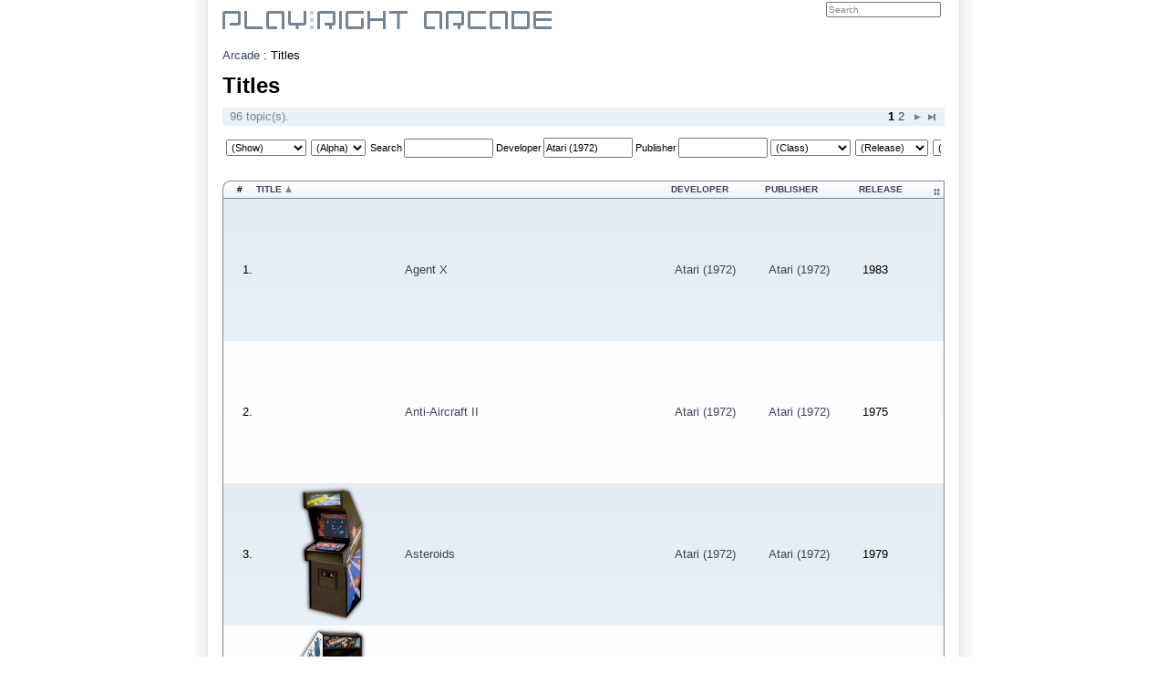

--- FILE ---
content_type: text/html; charset=ISO-8859-1
request_url: https://www.playright.dk/arcade/titler?_udvikler=235&udvikler=atari-1972
body_size: 7578
content:
<?xml version="1.0" encoding="ISO-8859-1"?>
<!DOCTYPE html PUBLIC "-//W3C//DTD XHTML 1.1//EN" "http://www.w3.org/TR/xhtml11/DTD/xhtml11.dtd">
<html xmlns="http://www.w3.org/1999/xhtml" xml:lang="en">
	<head>
		<title>Titles : Play:Right</title>
		<meta http-equiv="content-type" content="text/html; charset=ISO-8859-1" />
		<meta http-equiv="content-language" content="en-UK" />
		<meta http-equiv="Content-Security-Policy" content="script-src 'self' 'unsafe-inline' 'unsafe-eval' res.playright.dk" />
		<meta name="viewport" content="width=824" />
		<base href="https://www.playright.dk/" />
		<link rel="next" href="https://www.playright.dk/arcade/titler/?_udvikler=235&udvikler=atari-1972&start=50" />
		<link href="https://res.playright.dk/styles/basic.css" rel="stylesheet" type="text/css" media="screen" />
		<!--[if lte IE 8]><link href="https://res.playright.dk/styles/ie.css" rel="stylesheet" type="text/css" media="screen" /><![endif]-->
		<link href="https://res.playright.dk/scripts/fancybox/jquery.fancybox-1.3.1.css" rel="stylesheet" type="text/css" media="screen" />
		<script src="https://res.playright.dk/scripts/jquery-1.4.2.min.js" type="text/javascript"></script>
		<script src="https://res.playright.dk/scripts/basic.js" type="text/javascript"></script>
		<script src="https://res.playright.dk/scripts/suggest.js" type="text/javascript"></script>
		<script src="https://res.playright.dk/scripts/jquery-ui-1.8.5.custom.min.js" type="text/javascript"></script>
		<script src="https://res.playright.dk/scripts/jquery.translate.min.js" type="text/javascript"></script>
		<script src="https://res.playright.dk/scripts/fancybox/jquery.fancybox-1.3.1.js" type="text/javascript"></script>
		<script src="https://res.playright.dk/scripts/jquery.bxslider.min.js" type="text/javascript"></script>
		<script src="https://res.playright.dk/scripts/jquery.hotkeys.js" type="text/javascript"></script>
		<script src="https://res.playright.dk/scripts/jquery.flot.min.js" type="text/javascript"></script>
		<script src="https://res.playright.dk/scripts/jquery.flot.pie.min.js" type="text/javascript"></script>
		<!--[if IE]><script type="text/javascript" src="https://res.playright.dk/scripts/excanvas.js" type="text/javascript"></script><![endif]-->
		<script src="https://res.playright.dk/scripts/jquery.dimensions.min.js" type="text/javascript"></script>
		<script src="https://res.playright.dk/scripts/jquery.tooltip.js" type="text/javascript"></script>
		<script src="https://res.playright.dk/scripts/jquery.multiselect.js" type="text/javascript"></script>
	</head>
	<body>

		<div id="suggest-container"><div id="suggest"></div></div>
		<div id="popinfo-container"><div id="popinfo"></div></div>

		<a href="" id="lightbox-work"></a>
		<div id="outer-frame">

			<div id="header-outer">
				<div id="header-inner">
				</div>
			</div>

			<div id="frame">

					<div id="header">

						<a id="top"></a>

						<div id="header-logo-arcade">
							<a href="/arcade/"><img src="https://res.playright.dk/graphics/logo-arcade-top.gif" alt="Play:Right" /></a>
						</div>
						<form id="subheader-search" action="arcade/titler" method="get">
							<fieldset>
								<input type="hidden" name="_submit" value="1" />
								<input type="hidden" name="_soeg" id="_form-header-soeg" value="" /><input type="text" name="soeg" value="Search" class="match" autocomplete="off" onfocus="if (this.value=='Search') this.value=''; suggestInit(this, '_form-header-soeg', 'soegarcadetitel', 'subheader-search');" id="form-header-soeg" />
								<input type="submit" id="subheader-search-submit" />
							</fieldset>
						</form>
						<br class="clear" />

					</div>
					<div class="content" id="arcade-titler" style="clear: both;">

						<div id="breadcrumbs" itemprop="breadcrumb">
							<a href="arcade">Arcade</a> : <span itemprop="title">Titles</span>
						</div>
						<br />
	<h1 class="headline" itemprop="name">Titles</h1>
	<br />
<div class="pager pager-top" id="list--arcade-titler-pager-top">
	<div class="pager-total">
		96 topic(s).	</div>
	<div class="pager-pages">
		<span class="pager-active">1</span>
		<a href="arcade/titler/?_udvikler=235&udvikler=atari-1972&start=50">2</a>
		<a href="arcade/titler/?_udvikler=235&udvikler=atari-1972&start=50" class="pager-next">&gt;</a>
		<a href="arcade/titler/?_udvikler=235&udvikler=atari-1972&start=50" class="pager-last">&raquo;</a>
	</div>
	<br style="clear: both;" />
</div>
<table cellpadding="0" cellspacing="0" class="list" id="list--arcade-titler">

	<thead>
		<tr>
			<td colspan="6">
<div class="filters high" id="filters-list--arcade-titler">
	<form action="" method="get" id="filters-form-list--arcade-titler">
		<input type="hidden" name="style" value="standard" />
		<input type="hidden" name="sort" value="2" />
		<input type="submit" style="display: none;" />
		<select name="vis" onchange="$('#filters-form-list--arcade-titler')[0].submit();" id="filter-select-vis"><option value="" selected="selected">(Show)</option><option value="1">Flyer</option><option value="2">Cabinet</option><option value="3">Logo</option><option value="4">Marquee</option><option value="5">Screen</option></select>
		<select name="alfa" onchange="$('#filters-form-list--arcade-titler')[0].submit();" id="filter-select-alfa"><option value="" selected="selected">(Alpha)</option><option value="[0-9]">#</option><option value="a">A</option><option value="b">B</option><option value="c">C</option><option value="d">D</option><option value="e">E</option><option value="f">F</option><option value="g">G</option><option value="h">H</option><option value="i">I</option><option value="j">J</option><option value="k">K</option><option value="l">L</option><option value="m">M</option><option value="n">N</option><option value="o">O</option><option value="p">P</option><option value="q">Q</option><option value="r">R</option><option value="s">S</option><option value="t">T</option><option value="u">U</option><option value="v">V</option><option value="w">W</option><option value="x">X</option><option value="y">Y</option><option value="z">Z</option></select>
		<label for="filters-form-soeg">Search</label><input type="text" name="soeg" id="filters-form-soeg" />
		<label for="filters-form-udvikler">Developer</label><input type="hidden" name="_udvikler" id="_form--udvikler" value="235" /><input type="text" name="udvikler" value="Atari (1972)" class="match" autocomplete="off" onfocus="suggestInit(this, '_form--udvikler', 'soegfirma', '');" id="form--udvikler" />
		<label for="filters-form-udgiver">Publisher</label><input type="hidden" name="_udgiver" id="_form--udgiver" value="" /><input type="text" name="udgiver" value="" class="match" autocomplete="off" onfocus="suggestInit(this, '_form--udgiver', 'soegfirma', '');" id="form--udgiver" />
		<select name="klasse" onchange="$('#filters-form-list--arcade-titler')[0].submit();" id="filter-select-klasse"><option value="" selected="selected">(Class)</option><option value="41">Aleck 64</option><option value="122">Alpha 68K</option><option value="98">Atari 6502</option><option value="101">Atari 6800</option><option value="133">Atari 68000</option><option value="96">Atari Cojag</option><option value="134">Atari G1</option><option value="97">Atari GT</option><option value="100">Atari Logic</option><option value="1">Atari System I</option><option value="2">Atari System II</option><option value="99">Atari Vector</option><option value="42">Atomiswave</option><option value="21">Chihiro</option><option value="3">CPS</option><option value="4">CPS II</option><option value="5">CPS III</option><option value="62">Crystal</option><option value="107">Data East ARM6</option><option value="6">Data East Cassette</option><option value="108">Data East MEC-M1</option><option value="85">Data East MLC</option><option value="131">Data East Simple 156</option><option value="115">Data East Vapor Trail</option><option value="64">Europa-R</option><option value="61">eX-Board</option><option value="70">Gorgon</option><option value="49">Hikaru</option><option value="67">Hornet</option><option value="7">Hyper Neo Geo 64</option><option value="95">Irem M52</option><option value="127">Irem M62</option><option value="53">Irem M72</option><option value="121">Irem M84</option><option value="106">Irem M92</option><option value="112">Konami 6809</option><option value="10">Konami GX</option><option value="74">Konami M2</option><option value="114">Konami Scramble</option><option value="71">Konami System 573</option><option value="141">Konami Twin 16</option><option value="113">Konami Z80</option><option value="94">Konami ZR</option><option value="150">Kyugo</option><option value="46">Lindbergh</option><option value="154">Magnet System</option><option value="77">Max-A-Flex</option><option value="24">Mega Play</option><option value="9">Mega System 32</option><option value="44">Mega-Tech</option><option value="103">Midway 8080</option><option value="149">Midway Logic</option><option value="140">Midway MCR-3</option><option value="148">Midway MCR-68K</option><option value="102">Midway Seattle</option><option value="89">Midway Unit T</option><option value="90">Midway Unit V</option><option value="91">Midway Unit W</option><option value="92">Midway Unit Y</option><option value="93">Midway Vegas</option><option value="155">Midway Zeus</option><option value="138">Mitchell</option><option value="83">Namco ES1</option><option value="84">Namco ES3</option><option value="82">Namco N2</option><option value="136">Namco NA-1</option><option value="135">Namco NA-2</option><option value="128">Namco NB1</option><option value="146">Namco NB2</option><option value="126">Namco Pac-Land</option><option value="132">Namco Pac-Man</option><option value="143">Namco Super Pac-Man</option><option value="11">Namco System 1</option><option value="73">Namco System 10</option><option value="13">Namco System 11</option><option value="51">Namco System 12</option><option value="12">Namco System 2</option><option value="86">Namco System 21</option><option value="14">Namco System 22</option><option value="50">Namco System 23</option><option value="15">Namco System 246</option><option value="45">Namco System 256</option><option value="60">Namco System 357</option><option value="16">Namco System 86</option><option value="17">Naomi</option><option value="28">Naomi 2</option><option value="29">Naomi GD-ROM</option><option value="30">Naomi Multi</option><option value="147">Neo Geo MVS PCB</option><option value="19">Nintendo Super System</option><option value="20">Nintendo Vs.</option><option value="8">PGM</option><option value="57">PGM 2</option><option value="78">PGM 3</option><option value="18">PlayChoice</option><option value="63">Power System 2</option><option value="72">Pyson</option><option value="68">RingEdge</option><option value="80">RingEdge 2</option><option value="65">RingWide</option><option value="104">Sega Hang-On</option><option value="25">Sega Model 1</option><option value="26">Sega Model 2</option><option value="27">Sega Model 3</option><option value="151">Sega Nu</option><option value="105">Sega Out Run</option><option value="32">Sega System 16</option><option value="33">Sega System 18</option><option value="34">Sega System 24</option><option value="35">Sega System 32</option><option value="36">Sega System 8</option><option value="79">Sega System C-2</option><option value="142">Sega System E</option><option value="22">Sega X</option><option value="23">Sega Y</option><option value="129">Sega Zaxxon</option><option value="81">Sente SAC1</option><option value="125">SETA</option><option value="144">SNK 6502</option><option value="54">Sony ZN-1</option><option value="55">Sony ZN-2</option><option value="48">SPI</option><option value="69">SSV</option><option value="31">ST-V</option><option value="37">Super Nova</option><option value="109">Taito 68020</option><option value="111">Taito 8080</option><option value="137">Taito Bonze Adventure</option><option value="56">Taito F1</option><option value="38">Taito F2</option><option value="39">Taito F3</option><option value="43">Taito G-Net</option><option value="110">Taito Logic</option><option value="116">Taito System B</option><option value="118">Taito System FX</option><option value="117">Taito System H</option><option value="88">Taito System JC</option><option value="123">Taito System L</option><option value="130">Taito System SJ</option><option value="124">Taito System X</option><option value="145">Taito System X 8</option><option value="87">Taito System Z</option><option value="47">Taito Type X</option><option value="152">Taito Type X Zero</option><option value="52">Taito Type X2</option><option value="153">Taito Type X3</option><option value="76">Taito Type Zero</option><option value="139">Tecmo Play System</option><option value="119">Toaplan System 1</option><option value="120">Toaplan System 2</option><option value="40">Triforce</option><option value="66">Viper</option><option value="58">VR Vortek</option></select>
		<select name="release" onchange="$('#filters-form-list--arcade-titler')[0].submit();" id="filter-select-release"><option value="" selected="selected">(Release)</option><option value="1971">1971</option><option value="1972">1972</option><option value="1973">1973</option><option value="1974">1974</option><option value="1975">1975</option><option value="1976">1976</option><option value="1977">1977</option><option value="1978">1978</option><option value="1979">1979</option><option value="1980">1980</option><option value="1981">1981</option><option value="1982">1982</option><option value="1983">1983</option><option value="1984">1984</option><option value="1985">1985</option><option value="1986">1986</option><option value="1987">1987</option><option value="1988">1988</option><option value="1989">1989</option><option value="1990">1990</option><option value="1991">1991</option><option value="1992">1992</option><option value="1993">1993</option><option value="1994">1994</option><option value="1995">1995</option><option value="1996">1996</option><option value="1997">1997</option><option value="1998">1998</option><option value="1999">1999</option><option value="2000">2000</option><option value="2001">2001</option><option value="2002">2002</option><option value="2003">2003</option><option value="2004">2004</option><option value="2005">2005</option><option value="2006">2006</option><option value="2007">2007</option><option value="2008">2008</option><option value="2009">2009</option><option value="2010">2010</option><option value="2011">2011</option><option value="2012">2012</option><option value="2013">2013</option><option value="2014">2014</option><option value="2015">2015</option><option value="2016">2016</option><option value="2017">2017</option><option value="2018">2018</option><option value="2019">2019</option><option value="2020">2020</option><option value="2021">2021</option><option value="2022">2022</option><option value="2023">2023</option><option value="2024">2024</option><option value="2025">2025</option></select>
		<select name="liste" onchange="$('#filters-form-list--arcade-titler')[0].submit();" id="filter-select-liste"><option value="" selected="selected">(Liste)</option><option value="6">Jaleco Motion Deluxe</option><option value="8">Konami Motion Deluxe</option><option value="5">Namco Motion Deluxe</option><option value="2">Naomi custom panel</option><option value="1">Naomi style custom</option><option value="4">Panorama screen</option><option value="7">Sega Motion Deluxe 3D</option><option value="3">Sega Motion Deluxe 80/90's Sprite Scaler</option></select>
		<select name="genre" onchange="$('#filters-form-list--arcade-titler')[0].submit();" id="filter-select-genre"><option value="" selected="selected">(Genre)</option><option value="201">Action game</option><option value="27">- - - - Fighting game</option><option value="44">- - - - - - - - Versus-fighting game</option><option value="28">- - - - Shooting game</option><option value="49">- - - - - - - - Target shooting game</option><option value="136">- - - - Stealth game</option><option value="213">Applikation</option><option value="22">Adventure game</option><option value="148">- - - - Dating game</option><option value="202">- - - - Finding game</option><option value="55">- - - - Icon adventure game</option><option value="31">- - - - Roleplaying game</option><option value="56">- - - - Text adventure game</option><option value="25">Platform game</option><option value="21">Puzzle game</option><option value="42">- - - - Board game</option><option value="38">- - - - - - - - Mahjong game</option><option value="43">- - - - - - - - Chess game</option><option value="101">- - - - - - - - Trivia game</option><option value="70">- - - - Party game</option><option value="52">- - - - Fishing game</option><option value="150">- - - - Casino game</option><option value="74">- - - - Card game</option><option value="53">- - - - - - - - Poker game</option><option value="73">- - - - Labyrinth game</option><option value="168">- - - - Learning game</option><option value="41">- - - - Pinball game</option><option value="30">- - - - Rhythm game</option><option value="50">- - - - - - - - Dancing game</option><option value="75">- - - - - - - - Singing game</option><option value="26">Racing game</option><option value="214">Sandbox</option><option value="24">Simulation game</option><option value="47">- - - - Flight simulator</option><option value="142">- - - - Mechsimulator</option><option value="48">- - - - Tank simulator</option><option value="83">- - - - Submarine simulator</option><option value="32">Sports game</option><option value="35">- - - - Baseball game</option><option value="33">- - - - Basketball game</option><option value="54">- - - - Pool game</option><option value="106">- - - - Bowling game</option><option value="34">- - - - Soccer game</option><option value="36">- - - - Football game</option><option value="40">- - - - Golf game</option><option value="37">- - - - Icehockey game</option><option value="39">- - - - Tennis game</option><option value="88">- - - - Trick game</option><option value="51">- - - - Volleyball game</option><option value="23">Strategy game</option><option value="68">- - - - Manager game</option><option value="69">- - - - - - - - Soccer manager game</option><option value="93">- - - - Planning game</option></select>
		<select name="synsvinkel" onchange="$('#filters-form-list--arcade-titler')[0].submit();" id="filter-select-synsvinkel"><option value="" selected="selected">(P.O.V.)</option><option value="15">First person</option><option value="71">- - - - First person alternating</option><option value="20">Isometric</option><option value="64">- - - - Isometric scroll</option><option value="18">Topview</option><option value="57">- - - - Topview vertical scroll</option><option value="58">- - - - - - - - Topview auto vertical scroll</option><option value="59">- - - - Topview multi scroll</option><option value="19">Sideview</option><option value="184">- - - - Sideview vertical scroll</option><option value="72">- - - - Sideview with depth</option><option value="63">- - - - - - - - Sideview depth horizontal scroll</option><option value="62">- - - - Sideview multi scroll</option><option value="60">- - - - Sideview horizontal scroll</option><option value="61">- - - - - - - - Sideview auto horizontal scroll</option><option value="65">Third person</option><option value="16">- - - - Third person hanging</option><option value="107">- - - - - - - - Third person auto hanging</option><option value="17">- - - - Third person alternating</option><option value="100">Selectable first/third person</option></select>
		<label for="filters-form-credits">Credits</label><input type="text" name="credits" id="filters-form-credits" />
		<input type="checkbox" name="originaler" value="1" id="filters-form-originaler" onclick="$('#filters-form-list--arcade-titler')[0].submit();" /> <label for="filters-form-originaler">Originals</label>
	</form>
</div>
			</td>
		</tr>
		<tr>
				<th class="no">#</th>
				<th class="titelobjekt"><a href="arcade/titler/?_udvikler=235&udvikler=atari-1972&sort=-2" rel="nofollow">Title</a> <img src="https://res.playright.dk/graphics/sortorder_asc.gif" width="7" height="7" alt="Sortering" title="Order" class="sort-order" /></th>
				<th class="arcadesoegudvikler"><a href="arcade/titler/?_udvikler=235&udvikler=atari-1972&sort=3" rel="nofollow">Developer</a></th>
				<th class="arcadesoegudgiver"><a href="arcade/titler/?_udvikler=235&udvikler=atari-1972&sort=4" rel="nofollow">Publisher</a></th>
				<th class="release"><a href="arcade/titler/?_udvikler=235&udvikler=atari-1972&sort=5" rel="nofollow">Release</a></th>
				<th class=""><a href="arcade/titler/?_udvikler=235&udvikler=atari-1972&style=horizontal" rel="nofollow"><img src="https://res.playright.dk/graphics/sort-horizontal.gif" alt="horizontal" width="7" height="7" class="list-style" /></a><a href="arcade/titler/?_udvikler=235&udvikler=atari-1972&sort=6" rel="nofollow"></a></th>
		</tr>
	</thead>
	
	<tbody>
		<tr class="odd" id="rowid-23838">
			<td class="no"><a name="23838"></a>1.</td>
			<td class="titelobjekt"><table><tr><th style="width: 146px; height:146px;"><a href="https://www.playright.dk/arcade/titel/agent-x"></a></th><td><a href="https://www.playright.dk/arcade/titel/agent-x">Agent X</a></td></tr></table></td>
			<td class="arcadesoegudvikler"><a href="arcade/titler?_udvikler=235&udvikler=atari-1972">Atari (1972)</a></td>
			<td class="arcadesoegudgiver"><a href="arcade/titler?_udgiver=235&udgiver=atari-1972">Atari (1972)</a></td>
			<td class="release">1983</td>
			<td class=""></td>
		</tr>
		<tr class="even" id="rowid-23888">
			<td class="no"><a name="23888"></a>2.</td>
			<td class="titelobjekt"><table><tr><th style="width: 146px; height:146px;"><a href="https://www.playright.dk/arcade/titel/anti-aircraft-ii"></a></th><td><a href="https://www.playright.dk/arcade/titel/anti-aircraft-ii">Anti-Aircraft II</a></td></tr></table></td>
			<td class="arcadesoegudvikler"><a href="arcade/titler?_udvikler=235&udvikler=atari-1972">Atari (1972)</a></td>
			<td class="arcadesoegudgiver"><a href="arcade/titler?_udgiver=235&udgiver=atari-1972">Atari (1972)</a></td>
			<td class="release">1975</td>
			<td class=""></td>
		</tr>
		<tr class="odd" id="rowid-23927">
			<td class="no"><a name="23927"></a>3.</td>
			<td class="titelobjekt"><table><tr><th style="width: 146px; height:146px;"><a href="https://www.playright.dk/arcade/titel/asteroids"><img src="https://media.playright.dk/object/023/927/15903-asteroids@144x144t.png" width="144" height="144" srcset="https://media.playright.dk/object/023/927/15903-asteroids@144x144t.png 1x, https://media.playright.dk/object/023/927/15903-asteroids@288x288t.png 2x" alt="" title="" class="image-object-trans" /></a></th><td><a href="https://www.playright.dk/arcade/titel/asteroids">Asteroids</a></td></tr></table></td>
			<td class="arcadesoegudvikler"><a href="arcade/titler?_udvikler=235&udvikler=atari-1972">Atari (1972)</a></td>
			<td class="arcadesoegudgiver"><a href="arcade/titler?_udgiver=235&udgiver=atari-1972">Atari (1972)</a></td>
			<td class="release">1979</td>
			<td class=""></td>
		</tr>
		<tr class="even" id="rowid-23928">
			<td class="no"><a name="23928"></a>4.</td>
			<td class="titelobjekt"><table><tr><th style="width: 146px; height:146px;"><a href="https://www.playright.dk/arcade/titel/asteroids-deluxe"><img src="https://media.playright.dk/object/023/928/16099-asteroids-deluxe@144x144t.png" width="144" height="144" srcset="https://media.playright.dk/object/023/928/16099-asteroids-deluxe@144x144t.png 1x, https://media.playright.dk/object/023/928/16099-asteroids-deluxe@288x288t.png 2x" alt="" title="" class="image-object-trans" /></a></th><td><a href="https://www.playright.dk/arcade/titel/asteroids-deluxe">Asteroids Deluxe</a></td></tr></table></td>
			<td class="arcadesoegudvikler"><a href="arcade/titler?_udvikler=235&udvikler=atari-1972">Atari (1972)</a></td>
			<td class="arcadesoegudgiver"><a href="arcade/titler?_udgiver=235&udgiver=atari-1972">Atari (1972)</a></td>
			<td class="release">1980</td>
			<td class=""></td>
		</tr>
		<tr class="odd" id="rowid-67587">
			<td class="no"><a name="67587"></a>5.</td>
			<td class="titelobjekt"><table><tr><th style="width: 146px; height:146px;"><a href="https://www.playright.dk/arcade/titel/asteroids-deluxe"></a></th><td><a href="https://www.playright.dk/arcade/titel/asteroids-deluxe">Asteroids Deluxe [Cabaret]</a></td></tr></table></td>
			<td class="arcadesoegudvikler"><a href="arcade/titler?_udvikler=235&udvikler=atari-1972">Atari (1972)</a></td>
			<td class="arcadesoegudgiver"><a href="arcade/titler?_udgiver=235&udgiver=atari-1972">Atari (1972)</a></td>
			<td class="release">1980</td>
			<td class=""></td>
		</tr>
		<tr class="even" id="rowid-67588">
			<td class="no"><a name="67588"></a>6.</td>
			<td class="titelobjekt"><table><tr><th style="width: 146px; height:146px;"><a href="https://www.playright.dk/arcade/titel/asteroids-deluxe"></a></th><td><a href="https://www.playright.dk/arcade/titel/asteroids-deluxe">Asteroids Deluxe [Tabletop]</a></td></tr></table></td>
			<td class="arcadesoegudvikler"><a href="arcade/titler?_udvikler=235&udvikler=atari-1972">Atari (1972)</a></td>
			<td class="arcadesoegudgiver"><a href="arcade/titler?_udgiver=235&udgiver=atari-1972">Atari (1972)</a></td>
			<td class="release">1980</td>
			<td class=""></td>
		</tr>
		<tr class="odd" id="rowid-67170">
			<td class="no"><a name="67170"></a>7.</td>
			<td class="titelobjekt"><table><tr><th style="width: 146px; height:146px;"><a href="https://www.playright.dk/arcade/titel/asteroids"></a></th><td><a href="https://www.playright.dk/arcade/titel/asteroids">Asteroids [Cabaret]</a></td></tr></table></td>
			<td class="arcadesoegudvikler"><a href="arcade/titler?_udvikler=235&udvikler=atari-1972">Atari (1972)</a></td>
			<td class="arcadesoegudgiver"><a href="arcade/titler?_udgiver=235&udgiver=atari-1972">Atari (1972)</a></td>
			<td class="release">1979</td>
			<td class=""></td>
		</tr>
		<tr class="even" id="rowid-66962">
			<td class="no"><a name="66962"></a>8.</td>
			<td class="titelobjekt"><table><tr><th style="width: 146px; height:146px;"><a href="https://www.playright.dk/arcade/titel/asteroids"></a></th><td><a href="https://www.playright.dk/arcade/titel/asteroids">Asteroids [Tabletop]</a></td></tr></table></td>
			<td class="arcadesoegudvikler"><a href="arcade/titler?_udvikler=235&udvikler=atari-1972">Atari (1972)</a></td>
			<td class="arcadesoegudgiver"><a href="arcade/titler?_udgiver=235&udgiver=atari-1972">Atari (1972)</a></td>
			<td class="release">1979</td>
			<td class=""></td>
		</tr>
		<tr class="odd" id="rowid-23943">
			<td class="no"><a name="23943"></a>9.</td>
			<td class="titelobjekt"><table><tr><th style="width: 146px; height:146px;"><a href="https://www.playright.dk/arcade/titel/atari-baseball"><img src="https://media.playright.dk/object/023/943/16042-atari-baseball@144x144t.png" width="144" height="144" srcset="https://media.playright.dk/object/023/943/16042-atari-baseball@144x144t.png 1x, https://media.playright.dk/object/023/943/16042-atari-baseball@288x288t.png 2x" alt="" title="" class="image-object-trans" /></a></th><td><a href="https://www.playright.dk/arcade/titel/atari-baseball">Atari Baseball</a></td></tr></table></td>
			<td class="arcadesoegudvikler"><a href="arcade/titler?_udvikler=235&udvikler=atari-1972">Atari (1972)</a></td>
			<td class="arcadesoegudgiver"><a href="arcade/titler?_udgiver=235&udgiver=atari-1972">Atari (1972)</a></td>
			<td class="release">1979</td>
			<td class=""></td>
		</tr>
		<tr class="even" id="rowid-23944">
			<td class="no"><a name="23944"></a>10.</td>
			<td class="titelobjekt"><table><tr><th style="width: 146px; height:146px;"><a href="https://www.playright.dk/arcade/titel/atari-basketball"><img src="https://media.playright.dk/object/023/944/1525-atari-basketball@144x144t.png" width="144" height="144" srcset="https://media.playright.dk/object/023/944/1525-atari-basketball@144x144t.png 1x, https://media.playright.dk/object/023/944/1525-atari-basketball@288x288t.png 2x" alt="" title="" class="image-object-trans" /></a></th><td><a href="https://www.playright.dk/arcade/titel/atari-basketball">Atari Basketball</a></td></tr></table></td>
			<td class="arcadesoegudvikler"><a href="arcade/titler?_udvikler=235&udvikler=atari-1972">Atari (1972)</a></td>
			<td class="arcadesoegudgiver"><a href="arcade/titler?_udgiver=235&udgiver=atari-1972">Atari (1972)</a></td>
			<td class="release">1979</td>
			<td class=""></td>
		</tr>
		<tr class="odd" id="rowid-23945">
			<td class="no"><a name="23945"></a>11.</td>
			<td class="titelobjekt"><table><tr><th style="width: 146px; height:146px;"><a href="https://www.playright.dk/arcade/titel/atari-football"><img src="https://media.playright.dk/object/023/945/1656-atari-football@144x144t.png" width="144" height="144" srcset="https://media.playright.dk/object/023/945/1656-atari-football@144x144t.png 1x, https://media.playright.dk/object/023/945/1656-atari-football@288x288t.png 2x" alt="" title="" class="image-object-trans" /></a></th><td><a href="https://www.playright.dk/arcade/titel/atari-football">Atari Football</a></td></tr></table></td>
			<td class="arcadesoegudvikler"><a href="arcade/titler?_udvikler=235&udvikler=atari-1972">Atari (1972)</a></td>
			<td class="arcadesoegudgiver"><a href="arcade/titler?_udgiver=235&udgiver=atari-1972">Atari (1972)</a></td>
			<td class="release">1979</td>
			<td class=""></td>
		</tr>
		<tr class="even" id="rowid-67179">
			<td class="no"><a name="67179"></a>12.</td>
			<td class="titelobjekt"><table><tr><th style="width: 146px; height:146px;"><a href="https://www.playright.dk/arcade/titel/atari-football"><img src="https://media.playright.dk/object/067/179/16054-atari-football-4-player@144x144t.png" width="144" height="144" srcset="https://media.playright.dk/object/067/179/16054-atari-football-4-player@144x144t.png 1x, https://media.playright.dk/object/067/179/16054-atari-football-4-player@288x288t.png 2x" alt="" title="" class="image-object-trans" /></a></th><td><a href="https://www.playright.dk/arcade/titel/atari-football">Atari Football [4 Player]</a></td></tr></table></td>
			<td class="arcadesoegudvikler"><a href="arcade/titler?_udvikler=235&udvikler=atari-1972">Atari (1972)</a></td>
			<td class="arcadesoegudgiver"><a href="arcade/titler?_udgiver=235&udgiver=atari-1972">Atari (1972)</a></td>
			<td class="release">1979</td>
			<td class=""></td>
		</tr>
		<tr class="odd" id="rowid-23947">
			<td class="no"><a name="23947"></a>13.</td>
			<td class="titelobjekt"><table><tr><th style="width: 146px; height:146px;"><a href="https://www.playright.dk/arcade/titel/atari-soccer"><img src="https://media.playright.dk/object/023/947/16092-atari-soccer@144x144t.png" width="144" height="144" srcset="https://media.playright.dk/object/023/947/16092-atari-soccer@144x144t.png 1x, https://media.playright.dk/object/023/947/16092-atari-soccer@288x288t.png 2x" alt="" title="" class="image-object-trans" /></a></th><td><a href="https://www.playright.dk/arcade/titel/atari-soccer">Atari Soccer</a></td></tr></table></td>
			<td class="arcadesoegudvikler"><a href="arcade/titler?_udvikler=235&udvikler=atari-1972">Atari (1972)</a></td>
			<td class="arcadesoegudgiver"><a href="arcade/titler?_udgiver=235&udgiver=atari-1972">Atari (1972)</a></td>
			<td class="release">1979</td>
			<td class=""></td>
		</tr>
		<tr class="even" id="rowid-23966">
			<td class="no"><a name="23966"></a>14.</td>
			<td class="titelobjekt"><table><tr><th style="width: 146px; height:146px;"><a href="https://www.playright.dk/arcade/titel/avalanche"><img src="https://media.playright.dk/object/023/966/16055-avalanche@144x144t.png" width="144" height="144" srcset="https://media.playright.dk/object/023/966/16055-avalanche@144x144t.png 1x, https://media.playright.dk/object/023/966/16055-avalanche@288x288t.png 2x" alt="" title="" class="image-object-trans" /></a></th><td><a href="https://www.playright.dk/arcade/titel/avalanche">Avalanche</a></td></tr></table></td>
			<td class="arcadesoegudvikler"><a href="arcade/titler?_udvikler=235&udvikler=atari-1972">Atari (1972)</a></td>
			<td class="arcadesoegudgiver"><a href="arcade/titler?_udgiver=235&udgiver=atari-1972">Atari (1972)</a></td>
			<td class="release">1978</td>
			<td class=""></td>
		</tr>
		<tr class="odd" id="rowid-24054">
			<td class="no"><a name="24054"></a>15.</td>
			<td class="titelobjekt"><table><tr><th style="width: 146px; height:146px;"><a href="https://www.playright.dk/arcade/titel/battlezone"><img src="https://media.playright.dk/object/024/054/16083-battlezone@144x144t.png" width="144" height="144" srcset="https://media.playright.dk/object/024/054/16083-battlezone@144x144t.png 1x, https://media.playright.dk/object/024/054/16083-battlezone@288x288t.png 2x" alt="" title="" class="image-object-trans" /></a></th><td><a href="https://www.playright.dk/arcade/titel/battlezone">Battlezone</a></td></tr></table></td>
			<td class="arcadesoegudvikler"><a href="arcade/titler?_udvikler=235&udvikler=atari-1972">Atari (1972)</a></td>
			<td class="arcadesoegudgiver"><a href="arcade/titler?_udgiver=235&udgiver=atari-1972">Atari (1972)</a></td>
			<td class="release">1980</td>
			<td class=""></td>
		</tr>
		<tr class="even" id="rowid-66964">
			<td class="no"><a name="66964"></a>16.</td>
			<td class="titelobjekt"><table><tr><th style="width: 146px; height:146px;"><a href="https://www.playright.dk/arcade/titel/battlezone"><img src="https://media.playright.dk/object/066/964/2313-battlezone-cabaret@144x144t.png" width="144" height="144" srcset="https://media.playright.dk/object/066/964/2313-battlezone-cabaret@144x144t.png 1x, https://media.playright.dk/object/066/964/2313-battlezone-cabaret@288x288t.png 2x" alt="" title="" class="image-object-trans" /></a></th><td><a href="https://www.playright.dk/arcade/titel/battlezone">Battlezone [Cabaret]</a></td></tr></table></td>
			<td class="arcadesoegudvikler"><a href="arcade/titler?_udvikler=235&udvikler=atari-1972">Atari (1972)</a></td>
			<td class="arcadesoegudgiver"><a href="arcade/titler?_udgiver=235&udgiver=atari-1972">Atari (1972)</a></td>
			<td class="release">1980</td>
			<td class=""></td>
		</tr>
		<tr class="odd" id="rowid-24129">
			<td class="no"><a name="24129"></a>17.</td>
			<td class="titelobjekt"><table><tr><th style="width: 146px; height:146px;"><a href="https://www.playright.dk/arcade/titel/black-widow"><img src="https://media.playright.dk/object/024/129/2350-black-widow@144x144t.png" width="144" height="144" srcset="https://media.playright.dk/object/024/129/2350-black-widow@144x144t.png 1x, https://media.playright.dk/object/024/129/2350-black-widow@288x288t.png 2x" alt="" title="" class="image-object-trans" /></a></th><td><a href="https://www.playright.dk/arcade/titel/black-widow">Black Widow</a></td></tr></table></td>
			<td class="arcadesoegudvikler"><a href="arcade/titler?_udvikler=235&udvikler=atari-1972">Atari (1972)</a></td>
			<td class="arcadesoegudgiver"><a href="arcade/titler?_udgiver=235&udgiver=atari-1972">Atari (1972)</a></td>
			<td class="release">1982</td>
			<td class=""></td>
		</tr>
		<tr class="even" id="rowid-24183">
			<td class="no"><a name="24183"></a>18.</td>
			<td class="titelobjekt"><table><tr><th style="width: 146px; height:146px;"><a href="https://www.playright.dk/arcade/titel/boxing"></a></th><td><a href="https://www.playright.dk/arcade/titel/boxing">Boxing</a></td></tr></table></td>
			<td class="arcadesoegudvikler"><a href="arcade/titler?_udvikler=235&udvikler=atari-1972">Atari (1972)</a></td>
			<td class="arcadesoegudgiver"><a href="arcade/titler?_udgiver=235&udgiver=atari-1972">Atari (1972)</a></td>
			<td class="release">1977</td>
			<td class=""></td>
		</tr>
		<tr class="odd" id="rowid-24191">
			<td class="no"><a name="24191"></a>19.</td>
			<td class="titelobjekt"><table><tr><th style="width: 146px; height:146px;"><a href="https://www.playright.dk/arcade/titel/breakout"><img src="https://media.playright.dk/object/024/191/16103-breakout@144x144t.png" width="144" height="144" srcset="https://media.playright.dk/object/024/191/16103-breakout@144x144t.png 1x, https://media.playright.dk/object/024/191/16103-breakout@288x288t.png 2x" alt="" title="" class="image-object-trans" /></a></th><td><a href="https://www.playright.dk/arcade/titel/breakout">Breakout</a></td></tr></table></td>
			<td class="arcadesoegudvikler"><a href="arcade/titler?_udvikler=235&udvikler=atari-1972">Atari (1972)</a></td>
			<td class="arcadesoegudgiver"><a href="arcade/titler?_udgiver=235&udgiver=atari-1972">Atari (1972)</a></td>
			<td class="release">1976</td>
			<td class=""></td>
		</tr>
		<tr class="even" id="rowid-24226">
			<td class="no"><a name="24226"></a>20.</td>
			<td class="titelobjekt"><table><tr><th style="width: 146px; height:146px;"><a href="https://www.playright.dk/arcade/titel/canyon-bomber"></a></th><td><a href="https://www.playright.dk/arcade/titel/canyon-bomber">Canyon Bomber</a></td></tr></table></td>
			<td class="arcadesoegudvikler"><a href="arcade/titler?_udvikler=235&udvikler=atari-1972">Atari (1972)</a></td>
			<td class="arcadesoegudgiver"><a href="arcade/titler?_udgiver=235&udgiver=atari-1972">Atari (1972)</a></td>
			<td class="release">1977</td>
			<td class=""></td>
		</tr>
		<tr class="odd" id="rowid-23271">
			<td class="no"><a name="23271"></a>21.</td>
			<td class="titelobjekt"><table><tr><th style="width: 146px; height:146px;"><a href="https://www.playright.dk/arcade/titel/centipede"><img src="https://media.playright.dk/object/023/271/16366-centipede@144x144t.png" width="144" height="144" srcset="https://media.playright.dk/object/023/271/16366-centipede@144x144t.png 1x, https://media.playright.dk/object/023/271/16366-centipede@288x288t.png 2x" alt="" title="" class="image-object-trans" /></a></th><td><a href="https://www.playright.dk/arcade/titel/centipede">Centipede</a></td></tr></table></td>
			<td class="arcadesoegudvikler"><a href="arcade/titler?_udvikler=235&udvikler=atari-1972">Atari (1972)</a></td>
			<td class="arcadesoegudgiver"><a href="arcade/titler?_udgiver=235&udgiver=atari-1972">Atari (1972)</a></td>
			<td class="release">1981</td>
			<td class=""></td>
		</tr>
		<tr class="even" id="rowid-66967">
			<td class="no"><a name="66967"></a>22.</td>
			<td class="titelobjekt"><table><tr><th style="width: 146px; height:146px;"><a href="https://www.playright.dk/arcade/titel/centipede"><img src="https://media.playright.dk/object/066/967/16747-centipede-cabaret@144x144t.png" width="144" height="144" srcset="https://media.playright.dk/object/066/967/16747-centipede-cabaret@144x144t.png 1x, https://media.playright.dk/object/066/967/16747-centipede-cabaret@288x288t.png 2x" alt="" title="" class="image-object-trans" /></a></th><td><a href="https://www.playright.dk/arcade/titel/centipede">Centipede [Cabaret]</a></td></tr></table></td>
			<td class="arcadesoegudvikler"><a href="arcade/titler?_udvikler=235&udvikler=atari-1972">Atari (1972)</a></td>
			<td class="arcadesoegudgiver"><a href="arcade/titler?_udgiver=235&udgiver=atari-1972">Atari (1972)</a></td>
			<td class="release">1981</td>
			<td class=""></td>
		</tr>
		<tr class="odd" id="rowid-67175">
			<td class="no"><a name="67175"></a>23.</td>
			<td class="titelobjekt"><table><tr><th style="width: 146px; height:146px;"><a href="https://www.playright.dk/arcade/titel/centipede"></a></th><td><a href="https://www.playright.dk/arcade/titel/centipede">Centipede [Tabletop]</a></td></tr></table></td>
			<td class="arcadesoegudvikler"><a href="arcade/titler?_udvikler=235&udvikler=atari-1972">Atari (1972)</a></td>
			<td class="arcadesoegudgiver"><a href="arcade/titler?_udgiver=235&udgiver=atari-1972">Atari (1972)</a></td>
			<td class="release">1981</td>
			<td class=""></td>
		</tr>
		<tr class="even" id="rowid-24306">
			<td class="no"><a name="24306"></a>24.</td>
			<td class="titelobjekt"><table><tr><th style="width: 146px; height:146px;"><a href="https://www.playright.dk/arcade/titel/cloak-+-dagger"><img src="https://media.playright.dk/object/024/306/15888-cloak-+-dagger@144x144t.png" width="144" height="144" srcset="https://media.playright.dk/object/024/306/15888-cloak-+-dagger@144x144t.png 1x, https://media.playright.dk/object/024/306/15888-cloak-+-dagger@288x288t.png 2x" alt="" title="" class="image-object-trans" /></a></th><td><a href="https://www.playright.dk/arcade/titel/cloak-+-dagger">Cloak & Dagger</a></td></tr></table></td>
			<td class="arcadesoegudvikler"><a href="arcade/titler?_udvikler=235&udvikler=atari-1972">Atari (1972)</a></td>
			<td class="arcadesoegudgiver"><a href="arcade/titler?_udgiver=235&udgiver=atari-1972">Atari (1972)</a></td>
			<td class="release">1983</td>
			<td class=""></td>
		</tr>
		<tr class="odd" id="rowid-24339">
			<td class="no"><a name="24339"></a>25.</td>
			<td class="titelobjekt"><table><tr><th style="width: 146px; height:146px;"><a href="https://www.playright.dk/arcade/titel/cops-n-robbers"></a></th><td><a href="https://www.playright.dk/arcade/titel/cops-n-robbers">Cops 'N Robbers</a></td></tr></table></td>
			<td class="arcadesoegudvikler"><a href="arcade/titler?_udvikler=235&udvikler=atari-1972">Atari (1972)</a></td>
			<td class="arcadesoegudgiver"><a href="arcade/titler?_udgiver=235&udgiver=atari-1972">Atari (1972)</a></td>
			<td class="release">1976</td>
			<td class=""></td>
		</tr>
		<tr class="even" id="rowid-24359">
			<td class="no"><a name="24359"></a>26.</td>
			<td class="titelobjekt"><table><tr><th style="width: 146px; height:146px;"><a href="https://www.playright.dk/arcade/titel/crash-n-score"></a></th><td><a href="https://www.playright.dk/arcade/titel/crash-n-score">Crash 'N Score</a></td></tr></table></td>
			<td class="arcadesoegudvikler"><a href="arcade/titler?_udvikler=235&udvikler=atari-1972">Atari (1972)</a></td>
			<td class="arcadesoegudgiver"><a href="arcade/titler?_udgiver=235&udgiver=atari-1972">Atari (1972)</a></td>
			<td class="release">1975</td>
			<td class=""></td>
		</tr>
		<tr class="odd" id="rowid-24393">
			<td class="no"><a name="24393"></a>27.</td>
			<td class="titelobjekt"><table><tr><th style="width: 146px; height:146px;"><a href="https://www.playright.dk/arcade/titel/crystal-castles"><img src="https://media.playright.dk/object/024/393/1688-crystal-castles@144x144t.png" width="144" height="144" srcset="https://media.playright.dk/object/024/393/1688-crystal-castles@144x144t.png 1x, https://media.playright.dk/object/024/393/1688-crystal-castles@288x288t.png 2x" alt="" title="" class="image-object-trans" /></a></th><td><a href="https://www.playright.dk/arcade/titel/crystal-castles">Crystal Castles</a></td></tr></table></td>
			<td class="arcadesoegudvikler"><a href="arcade/titler?_udvikler=235&udvikler=atari-1972">Atari (1972)</a></td>
			<td class="arcadesoegudgiver"><a href="arcade/titler?_udgiver=235&udgiver=atari-1972">Atari (1972)</a></td>
			<td class="release">1983</td>
			<td class=""></td>
		</tr>
		<tr class="even" id="rowid-67347">
			<td class="no"><a name="67347"></a>28.</td>
			<td class="titelobjekt"><table><tr><th style="width: 146px; height:146px;"><a href="https://www.playright.dk/arcade/titel/crystal-castles"></a></th><td><a href="https://www.playright.dk/arcade/titel/crystal-castles">Crystal Castles [Tabletop]</a></td></tr></table></td>
			<td class="arcadesoegudvikler"><a href="arcade/titler?_udvikler=235&udvikler=atari-1972">Atari (1972)</a></td>
			<td class="arcadesoegudgiver"><a href="arcade/titler?_udgiver=235&udgiver=atari-1972">Atari (1972)</a></td>
			<td class="release">1983</td>
			<td class=""></td>
		</tr>
		<tr class="odd" id="rowid-24527">
			<td class="no"><a name="24527"></a>29.</td>
			<td class="titelobjekt"><table><tr><th style="width: 146px; height:146px;"><a href="https://www.playright.dk/arcade/titel/destroyer-1977"><img src="https://media.playright.dk/object/024/527/9498-destroyer-1977@144x144t.png" width="144" height="144" srcset="https://media.playright.dk/object/024/527/9498-destroyer-1977@144x144t.png 1x, https://media.playright.dk/object/024/527/9498-destroyer-1977@288x288t.png 2x" alt="" title="" class="image-object-trans" /></a></th><td><a href="https://www.playright.dk/arcade/titel/destroyer-1977">Destroyer (1977)</a></td></tr></table></td>
			<td class="arcadesoegudvikler"><a href="arcade/titler?_udvikler=235&udvikler=atari-1972">Atari (1972)</a></td>
			<td class="arcadesoegudgiver"><a href="arcade/titler?_udgiver=235&udgiver=atari-1972">Atari (1972)</a></td>
			<td class="release">1977</td>
			<td class=""></td>
		</tr>
		<tr class="even" id="rowid-24551">
			<td class="no"><a name="24551"></a>30.</td>
			<td class="titelobjekt"><table><tr><th style="width: 146px; height:146px;"><a href="https://www.playright.dk/arcade/titel/doctor-pong"></a></th><td><a href="https://www.playright.dk/arcade/titel/doctor-pong">Doctor Pong</a></td></tr></table></td>
			<td class="arcadesoegudvikler"><a href="arcade/titler?_udvikler=235&udvikler=atari-1972">Atari (1972)</a></td>
			<td class="arcadesoegudgiver"><a href="arcade/titler?_udgiver=235&udgiver=atari-1972">Atari (1972)</a></td>
			<td class="release">1973</td>
			<td class=""></td>
		</tr>
		<tr class="odd" id="rowid-24559">
			<td class="no"><a name="24559"></a>31.</td>
			<td class="titelobjekt"><table><tr><th style="width: 146px; height:146px;"><a href="https://www.playright.dk/arcade/titel/dominos"></a></th><td><a href="https://www.playright.dk/arcade/titel/dominos">Dominos</a></td></tr></table></td>
			<td class="arcadesoegudvikler"><a href="arcade/titler?_udvikler=235&udvikler=atari-1972">Atari (1972)</a></td>
			<td class="arcadesoegudgiver"><a href="arcade/titler?_udgiver=235&udgiver=atari-1972">Atari (1972)</a></td>
			<td class="release">1977</td>
			<td class=""></td>
		</tr>
		<tr class="even" id="rowid-24740">
			<td class="no"><a name="24740"></a>32.</td>
			<td class="titelobjekt"><table><tr><th style="width: 146px; height:146px;"><a href="https://www.playright.dk/arcade/titel/firefox"></a></th><td><a href="https://www.playright.dk/arcade/titel/firefox">Firefox</a></td></tr></table></td>
			<td class="arcadesoegudvikler"><a href="arcade/titler?_udvikler=235&udvikler=atari-1972">Atari (1972)</a></td>
			<td class="arcadesoegudgiver"><a href="arcade/titler?_udgiver=235&udgiver=atari-1972">Atari (1972)</a></td>
			<td class="release">1984</td>
			<td class=""></td>
		</tr>
		<tr class="odd" id="rowid-67166">
			<td class="no"><a name="67166"></a>33.</td>
			<td class="titelobjekt"><table><tr><th style="width: 146px; height:146px;"><a href="https://www.playright.dk/arcade/titel/firefox"></a></th><td><a href="https://www.playright.dk/arcade/titel/firefox">Firefox [Cockpit]</a></td></tr></table></td>
			<td class="arcadesoegudvikler"><a href="arcade/titler?_udvikler=235&udvikler=atari-1972">Atari (1972)</a></td>
			<td class="arcadesoegudgiver"><a href="arcade/titler?_udgiver=235&udgiver=atari-1972">Atari (1972)</a></td>
			<td class="release">1984</td>
			<td class=""></td>
		</tr>
		<tr class="even" id="rowid-24754">
			<td class="no"><a name="24754"></a>34.</td>
			<td class="titelobjekt"><table><tr><th style="width: 146px; height:146px;"><a href="https://www.playright.dk/arcade/titel/flyball"></a></th><td><a href="https://www.playright.dk/arcade/titel/flyball">Flyball</a></td></tr></table></td>
			<td class="arcadesoegudvikler"><a href="arcade/titler?_udvikler=235&udvikler=atari-1972">Atari (1972)</a></td>
			<td class="arcadesoegudgiver"><a href="arcade/titler?_udgiver=235&udgiver=atari-1972">Atari (1972)</a></td>
			<td class="release">1976</td>
			<td class=""></td>
		</tr>
		<tr class="odd" id="rowid-24759">
			<td class="no"><a name="24759"></a>35.</td>
			<td class="titelobjekt"><table><tr><th style="width: 146px; height:146px;"><a href="https://www.playright.dk/arcade/titel/food-fight"><img src="https://media.playright.dk/object/024/759/799-food-fight@144x144t.png" width="144" height="144" srcset="https://media.playright.dk/object/024/759/799-food-fight@144x144t.png 1x, https://media.playright.dk/object/024/759/799-food-fight@288x288t.png 2x" alt="" title="" class="image-object-trans" /></a></th><td><a href="https://www.playright.dk/arcade/titel/food-fight">Food Fight</a></td></tr></table></td>
			<td class="arcadesoegudvikler"><a href="arcade/titler?_udvikler=235&udvikler=atari-1972">Atari (1972)</a></td>
			<td class="arcadesoegudgiver"><a href="arcade/titler?_udgiver=235&udgiver=atari-1972">Atari (1972)</a></td>
			<td class="release">1983</td>
			<td class=""></td>
		</tr>
		<tr class="even" id="rowid-24854">
			<td class="no"><a name="24854"></a>36.</td>
			<td class="titelobjekt"><table><tr><th style="width: 146px; height:146px;"><a href="https://www.playright.dk/arcade/titel/goal-iv"></a></th><td><a href="https://www.playright.dk/arcade/titel/goal-iv">Goal IV</a></td></tr></table></td>
			<td class="arcadesoegudvikler"><a href="arcade/titler?_udvikler=235&udvikler=atari-1972">Atari (1972)</a></td>
			<td class="arcadesoegudgiver"><a href="arcade/titler?_udgiver=235&udgiver=atari-1972">Atari (1972)</a></td>
			<td class="release">1975</td>
			<td class=""></td>
		</tr>
		<tr class="odd" id="rowid-24883">
			<td class="no"><a name="24883"></a>37.</td>
			<td class="titelobjekt"><table><tr><th style="width: 146px; height:146px;"><a href="https://www.playright.dk/arcade/titel/gotcha"></a></th><td><a href="https://www.playright.dk/arcade/titel/gotcha">Gotcha</a></td></tr></table></td>
			<td class="arcadesoegudvikler"><a href="arcade/titler?_udvikler=235&udvikler=atari-1972">Atari (1972)</a></td>
			<td class="arcadesoegudgiver"><a href="arcade/titler?_udgiver=235&udgiver=atari-1972">Atari (1972)</a></td>
			<td class="release">1973</td>
			<td class=""></td>
		</tr>
		<tr class="even" id="rowid-54880">
			<td class="no"><a name="54880"></a>38.</td>
			<td class="titelobjekt"><table><tr><th style="width: 146px; height:146px;"><a href="https://www.playright.dk/arcade/titel/gran-trak-10"></a></th><td><a href="https://www.playright.dk/arcade/titel/gran-trak-10">Gran Trak 10</a></td></tr></table></td>
			<td class="arcadesoegudvikler"><a href="arcade/titler?_udvikler=235&udvikler=atari-1972">Atari (1972)</a></td>
			<td class="arcadesoegudgiver"><a href="arcade/titler?_udgiver=235&udgiver=atari-1972">Atari (1972)</a></td>
			<td class="release">1974</td>
			<td class=""></td>
		</tr>
		<tr class="odd" id="rowid-54879">
			<td class="no"><a name="54879"></a>39.</td>
			<td class="titelobjekt"><table><tr><th style="width: 146px; height:146px;"><a href="https://www.playright.dk/arcade/titel/gran-trak-20"></a></th><td><a href="https://www.playright.dk/arcade/titel/gran-trak-20">Gran Trak 20</a></td></tr></table></td>
			<td class="arcadesoegudvikler"><a href="arcade/titler?_udvikler=235&udvikler=atari-1972">Atari (1972)</a></td>
			<td class="arcadesoegudgiver"><a href="arcade/titler?_udgiver=235&udgiver=atari-1972">Atari (1972)</a></td>
			<td class="release">1974</td>
			<td class=""></td>
		</tr>
		<tr class="even" id="rowid-24899">
			<td class="no"><a name="24899"></a>40.</td>
			<td class="titelobjekt"><table><tr><th style="width: 146px; height:146px;"><a href="https://www.playright.dk/arcade/titel/gravitar"><img src="https://media.playright.dk/object/024/899/25940-gravitar@144x144t.png" width="144" height="144" srcset="https://media.playright.dk/object/024/899/25940-gravitar@144x144t.png 1x, https://media.playright.dk/object/024/899/25940-gravitar@288x288t.png 2x" alt="" title="" class="image-object-trans" /></a></th><td><a href="https://www.playright.dk/arcade/titel/gravitar">Gravitar</a></td></tr></table></td>
			<td class="arcadesoegudvikler"><a href="arcade/titler?_udvikler=235&udvikler=atari-1972">Atari (1972)</a></td>
			<td class="arcadesoegudgiver"><a href="arcade/titler?_udgiver=235&udgiver=atari-1972">Atari (1972)</a></td>
			<td class="release">1982</td>
			<td class=""></td>
		</tr>
		<tr class="odd" id="rowid-25001">
			<td class="no"><a name="25001"></a>41.</td>
			<td class="titelobjekt"><table><tr><th style="width: 146px; height:146px;"><a href="https://www.playright.dk/arcade/titel/hi-way"></a></th><td><a href="https://www.playright.dk/arcade/titel/hi-way">Hi-Way</a></td></tr></table></td>
			<td class="arcadesoegudvikler"><a href="arcade/titler?_udvikler=235&udvikler=atari-1972">Atari (1972)</a></td>
			<td class="arcadesoegudgiver"><a href="arcade/titler?_udgiver=235&udgiver=atari-1972">Atari (1972)</a></td>
			<td class="release">1975</td>
			<td class=""></td>
		</tr>
		<tr class="even" id="rowid-25059">
			<td class="no"><a name="25059"></a>42.</td>
			<td class="titelobjekt"><table><tr><th style="width: 146px; height:146px;"><a href="https://www.playright.dk/arcade/titel/i-robot"><img src="https://media.playright.dk/object/025/059/806-i-robot@144x144t.png" width="144" height="144" srcset="https://media.playright.dk/object/025/059/806-i-robot@144x144t.png 1x, https://media.playright.dk/object/025/059/806-i-robot@288x288t.png 2x" alt="" title="" class="image-object-trans" /></a></th><td><a href="https://www.playright.dk/arcade/titel/i-robot">I, Robot</a></td></tr></table></td>
			<td class="arcadesoegudvikler"><a href="arcade/titler?_udvikler=235&udvikler=atari-1972">Atari (1972)</a></td>
			<td class="arcadesoegudgiver"><a href="arcade/titler?_udgiver=235&udgiver=atari-1972">Atari (1972)</a></td>
			<td class="release">1983</td>
			<td class=""></td>
		</tr>
		<tr class="odd" id="rowid-25072">
			<td class="no"><a name="25072"></a>43.</td>
			<td class="titelobjekt"><table><tr><th style="width: 146px; height:146px;"><a href="https://www.playright.dk/arcade/titel/indy-4"></a></th><td><a href="https://www.playright.dk/arcade/titel/indy-4">Indy 4</a></td></tr></table></td>
			<td class="arcadesoegudvikler"><a href="arcade/titler?_udvikler=235&udvikler=atari-1972">Atari (1972)</a></td>
			<td class="arcadesoegudgiver"><a href="arcade/titler?_udgiver=235&udgiver=atari-1972">Atari (1972)</a></td>
			<td class="release">1976</td>
			<td class=""></td>
		</tr>
		<tr class="even" id="rowid-25109">
			<td class="no"><a name="25109"></a>44.</td>
			<td class="titelobjekt"><table><tr><th style="width: 146px; height:146px;"><a href="https://www.playright.dk/arcade/titel/jet-fighter"><img src="https://media.playright.dk/object/025/109/16466-jet-fighter@144x144t.png" width="144" height="144" srcset="https://media.playright.dk/object/025/109/16466-jet-fighter@144x144t.png 1x, https://media.playright.dk/object/025/109/16466-jet-fighter@288x288t.png 2x" alt="" title="" class="image-object-trans" /></a></th><td><a href="https://www.playright.dk/arcade/titel/jet-fighter">Jet Fighter</a></td></tr></table></td>
			<td class="arcadesoegudvikler"><a href="arcade/titler?_udvikler=235&udvikler=atari-1972">Atari (1972)</a></td>
			<td class="arcadesoegudgiver"><a href="arcade/titler?_udgiver=235&udgiver=atari-1972">Atari (1972)</a></td>
			<td class="release">1975</td>
			<td class=""></td>
		</tr>
		<tr class="odd" id="rowid-25244">
			<td class="no"><a name="25244"></a>45.</td>
			<td class="titelobjekt"><table><tr><th style="width: 146px; height:146px;"><a href="https://www.playright.dk/arcade/titel/lemans"><img src="https://media.playright.dk/object/025/244/1392-lemans@144x144t.png" width="144" height="144" srcset="https://media.playright.dk/object/025/244/1392-lemans@144x144t.png 1x, https://media.playright.dk/object/025/244/1392-lemans@288x288t.png 2x" alt="" title="" class="image-object-trans" /></a></th><td><a href="https://www.playright.dk/arcade/titel/lemans">LeMans</a></td></tr></table></td>
			<td class="arcadesoegudvikler"><a href="arcade/titler?_udvikler=235&udvikler=atari-1972">Atari (1972)</a></td>
			<td class="arcadesoegudgiver"><a href="arcade/titler?_udgiver=235&udgiver=atari-1972">Atari (1972)</a></td>
			<td class="release">1976</td>
			<td class=""></td>
		</tr>
		<tr class="even" id="rowid-25253">
			<td class="no"><a name="25253"></a>46.</td>
			<td class="titelobjekt"><table><tr><th style="width: 146px; height:146px;"><a href="https://www.playright.dk/arcade/titel/liberator"><img src="https://media.playright.dk/object/025/253/1473-liberator@144x144t.png" width="144" height="144" srcset="https://media.playright.dk/object/025/253/1473-liberator@144x144t.png 1x, https://media.playright.dk/object/025/253/1473-liberator@288x288t.png 2x" alt="" title="" class="image-object-trans" /></a></th><td><a href="https://www.playright.dk/arcade/titel/liberator">Liberator</a></td></tr></table></td>
			<td class="arcadesoegudvikler"><a href="arcade/titler?_udvikler=235&udvikler=atari-1972">Atari (1972)</a></td>
			<td class="arcadesoegudgiver"><a href="arcade/titler?_udgiver=235&udgiver=atari-1972">Atari (1972)</a></td>
			<td class="release">1982</td>
			<td class=""></td>
		</tr>
		<tr class="odd" id="rowid-25286">
			<td class="no"><a name="25286"></a>47.</td>
			<td class="titelobjekt"><table><tr><th style="width: 146px; height:146px;"><a href="https://www.playright.dk/arcade/titel/lunar-lander"><img src="https://media.playright.dk/object/025/286/512-lunar-lander@144x144t.png" width="144" height="144" srcset="https://media.playright.dk/object/025/286/512-lunar-lander@144x144t.png 1x, https://media.playright.dk/object/025/286/512-lunar-lander@288x288t.png 2x" alt="" title="" class="image-object-trans" /></a></th><td><a href="https://www.playright.dk/arcade/titel/lunar-lander">Lunar Lander</a></td></tr></table></td>
			<td class="arcadesoegudvikler"><a href="arcade/titler?_udvikler=235&udvikler=atari-1972">Atari (1972)</a></td>
			<td class="arcadesoegudgiver"><a href="arcade/titler?_udgiver=235&udgiver=atari-1972">Atari (1972)</a></td>
			<td class="release">1979</td>
			<td class=""></td>
		</tr>
		<tr class="even" id="rowid-25415">
			<td class="no"><a name="25415"></a>48.</td>
			<td class="titelobjekt"><table><tr><th style="width: 146px; height:146px;"><a href="https://www.playright.dk/arcade/titel/major-havoc"><img src="https://media.playright.dk/object/025/415/23812-major-havoc@144x144t.png" width="144" height="144" srcset="https://media.playright.dk/object/025/415/23812-major-havoc@144x144t.png 1x, https://media.playright.dk/object/025/415/23812-major-havoc@288x288t.png 2x" alt="" title="" class="image-object-trans" /></a></th><td><a href="https://www.playright.dk/arcade/titel/major-havoc">Major Havoc</a></td></tr></table></td>
			<td class="arcadesoegudvikler"><a href="arcade/titler?_udvikler=235&udvikler=atari-1972">Atari (1972)</a></td>
			<td class="arcadesoegudgiver"><a href="arcade/titler?_udgiver=235&udgiver=atari-1972">Atari (1972)</a></td>
			<td class="release">1983</td>
			<td class=""></td>
		</tr>
		<tr class="odd" id="rowid-25504">
			<td class="no"><a name="25504"></a>49.</td>
			<td class="titelobjekt"><table><tr><th style="width: 146px; height:146px;"><a href="https://www.playright.dk/arcade/titel/millipede"><img src="https://media.playright.dk/object/025/504/2422-millipede@144x144t.png" width="144" height="144" srcset="https://media.playright.dk/object/025/504/2422-millipede@144x144t.png 1x, https://media.playright.dk/object/025/504/2422-millipede@288x288t.png 2x" alt="" title="" class="image-object-trans" /></a></th><td><a href="https://www.playright.dk/arcade/titel/millipede">Millipede</a></td></tr></table></td>
			<td class="arcadesoegudvikler"><a href="arcade/titler?_udvikler=235&udvikler=atari-1972">Atari (1972)</a></td>
			<td class="arcadesoegudgiver"><a href="arcade/titler?_udgiver=235&udgiver=atari-1972">Atari (1972)</a></td>
			<td class="release">1982</td>
			<td class=""></td>
		</tr>
		<tr class="even" id="rowid-67173">
			<td class="no"><a name="67173"></a>50.</td>
			<td class="titelobjekt"><table><tr><th style="width: 146px; height:146px;"><a href="https://www.playright.dk/arcade/titel/millipede"></a></th><td><a href="https://www.playright.dk/arcade/titel/millipede">Millipede [Tabletop]</a></td></tr></table></td>
			<td class="arcadesoegudvikler"><a href="arcade/titler?_udvikler=235&udvikler=atari-1972">Atari (1972)</a></td>
			<td class="arcadesoegudgiver"><a href="arcade/titler?_udgiver=235&udgiver=atari-1972">Atari (1972)</a></td>
			<td class="release">1982</td>
			<td class=""></td>
		</tr>
	</tbody>

</table>
<div class="pager pager-bottom" id="list--arcade-titler-pager-bottom">
	<div class="pager-total">
		96 topic(s).	</div>
	<div class="pager-pages">
		<span class="pager-active">1</span>
		<a href="arcade/titler/?_udvikler=235&udvikler=atari-1972&start=50">2</a>
		<a href="arcade/titler/?_udvikler=235&udvikler=atari-1972&start=50" class="pager-next">&gt;</a>
		<a href="arcade/titler/?_udvikler=235&udvikler=atari-1972&start=50" class="pager-last">&raquo;</a>
	</div>
	<br style="clear: both;" />
</div>
				</div>
			</div>
		</div>

		<div id="footer-container">
			<div id="footer">
				<span class="left" itemscope="itemscope" itemtype="http://schema.org/SiteNavigationElement">
					<a href="/arcade/titler?_udvikler=235&udvikler=atari-1972#top"><img src="https://res.playright.dk/graphics/sortorder_asc.gif" alt="Top" /></a>
					<a href="arcade/">Front</a>
					<a href="arcade/tilfoej-titel">Add title</a>
					<a href="arcade/faq">FAQ</a>
				</span>
				<span class="right">
					<img src="https://res.playright.dk/graphics/playright.gif" alt="Top" /> copyright <a href="https://www.playright.dk/">Play:Right</a> 2002-2025
				</span>
			</div>
		</div>

		<script type="text/javascript">
		<!--
		$(function() {
			$('.tooltip').tooltip({ mode: 'hover' });
			$('.filters form').each(function() { $('input').keypress(function(e) { if (e.which==10 || e.which==13) this.form.submit(); }); });		});
		-->
		</script>

	</body>
</html>


--- FILE ---
content_type: application/javascript
request_url: https://res.playright.dk/scripts/basic.js
body_size: 4321
content:
urlbase='https://www.playright.dk/';
menuId='';
menuTimer=0;
wallData=[];
wallKeys=[];
wallClosed=false;
if (readCookie('wall-close')=='on') wallClosed=true;
msie6=$.browser=='msie' && $.browser.version<7;
ios=(navigator.platform=='iPad' || navigator.platform=='iPhone' || navigator.platform=='iPod');
mobile=readCookie('mobile');

if (!msie6 && !ios) {
	$(window).scroll(function (event) {
		if ($(this).scrollTop()>=42) {
			$('#header-inner').addClass('fixed');
		} else {
			$('#header-inner').removeClass('fixed');
		}
	});
}
$(window).resize(function (event) {
	if (!wallClosed) {
		if ($(window).width()>1260) {
			$('#wall-container').fadeIn();
		} else {
			$('#wall-container').fadeOut();
		}
	}
});

function getAjax(url, callback, element) {
	var httpRequest = false;

	if (window.XMLHttpRequest) {
		httpRequest = new XMLHttpRequest();
		if (httpRequest.overrideMimeType) httpRequest.overrideMimeType('text/html; charset=ISO-8859-1');
	} else if (window.ActiveXObject) {
		try {
			httpRequest = new ActiveXObject("Msxml2.XMLHTTP");
		} catch (e) {
			try {
				httpRequest = new ActiveXObject("Microsoft.XMLHTTP");
			} catch (e) {}
		}
	}

	if (!httpRequest) return false;

	httpRequest.onreadystatechange = function() {
		if (httpRequest.readyState == 4) {
			if (httpRequest.status == 200) {
				eval(callback);
			}
		}
	}
	httpRequest.open('GET', url, true);
	httpRequest.send(null);
}

function encode(uri) {
	if (encodeURIComponent) return encodeURIComponent(uri);
	if (escape) return escape(uri);
}

function xmlToArray(resultsXml) {
	var resultsArray=new Array();
	for (i=0; i<resultsXml.length; i++) resultsArray[i]=resultsXml.item(i).firstChild.data;
	return resultsArray;
}

function selectRange(oText, start, length) {	
	if (oText.createTextRange) {
		//IE
		var oRange=oText.createTextRange(); 
		oRange.moveStart("character", start); 
		oRange.moveEnd("character", length-oText.value.length); 
		oRange.select();
	} else {
		// FF
		if (oText.setSelectionRange) oText.setSelectionRange(start, length);
	}
	oText.focus(); 
}

function offset(element) {
	var valueT = 0, valueL = 0;
	do {
		valueT += element.offsetTop  || 0;
		valueL += element.offsetLeft || 0;
		element = element.offsetParent;
	} while (element);
	return [valueL, valueT];
}

function clearForm(id, submit) {
	$('#'+id).find(':input').each(function() {
		switch(this.type) {
			case 'password':
				case 'select-multiple':
				case 'select-one':
				case 'text':
				case 'textarea':
					$(this).val('');
					break;
				case 'checkbox':
				case 'radio':
					this.checked = false;
		}
	});
	if (submit) $('#'+id).get(0).submit();
}

function substr_count(string, substring, start, length) {
	var c = 0;
	if (start) string = string.substr(start);
	if (length) string = string.substr(0, length);
	for (var i=0; i<string.length; i++) {
		if (substring==string.substr(i, substring.length)) c++;
	}
	return c;
}

function checkTags(string) {
	if (substr_count(value, '[QUOTE]')!=substr_count(value, '[/QUOTE]')) return "QUOTE";
	if (substr_count(value, '[SPOILER]')!=substr_count(value, '[/SPOILER]')) return "SPOILER";
	if (substr_count(value, '[LINK')!=substr_count(value, '[/LINK]')) return "LINK";
	if (substr_count(value, '[TITEL')!=substr_count(value, '[/TITEL]')) return "TITEL";
	if (substr_count(value, '[FAQ')!=substr_count(value, '[/FAQ]')) return "FAQ";
	return false;
}

function forumBesvar(id) {
	e=$('#forumsvar-'+id)[0];
	e.innerHTML=e.innerHTML+'<form action="'+urlbase+'forum/opret-svar" method="post" id="forumsvar-'+id+'-besvar" onsubmit="if ($(\'#svar-opret-'+id+'-svar\').val()==\'\') { alert(\'Du skal udfylde feltet: Svar\'); return false; } check=checkTags(value=$(\'#svar-opret-'+id+'-svar\').val()); if (check) { alert(\'Du har fejlbrugt tags i feltet: Svar af typen: \'+check); return false; } "><input type="hidden" name="svarid" value="'+id+'" /><textarea name="svar" id="svar-opret-'+id+'-svar" title="&lt;b&gt;Teksten til indlægget.&lt;/b&gt;&lt;br /&gt;Tilladte tags inkluderer [QUOTE], [IMG], [MOV], [TITEL] og [FAQ]. Se &lt;a href=&quot;forum/faq/kommandoer&qupt;>FAQ\'en&lt;/a&gt; for nærmere forklaring. Links markeres automatisk."></textarea><br /><label>Link</label><input type="text" name="link" id="svar-opret-'+id+'-link" title="&lt;b&gt;URL til uddybende link.&lt;/b&gt;&lt;br /&gt;En URL-adresse til et tilhørende link til indlægget, der fx kan være billeder, en uddybende artikel eller anden kilde." /><br /><label>Linktekst</label><input type="text" name="linktekst" id="svar-opret-'+id+'-linktekst" title="&lt;b&gt;Beskrivelse af uddybende link.&lt;/b&gt;&lt;br /&gt;En forklarende beskrivelse af det tilknyttede link til indlægget." /><br /><input type="submit" value="Opret svar" /> <input type="submit" value="Preview svar" onclick="$(\'a#lightbox-work\')[0].href=\''+urlbase+'forum/kviksvar/?svar=\'+urlEncode($(\'#svar-opret-'+id+'-svar\')[0].value.substr(0, 4000))+\'&link=\'+urlEncode($(\'#svar-opret-'+id+'-link\')[0].value)+\'&linktekst=\'+urlEncode($(\'#svar-opret-'+id+'-linktekst\')[0].value); $(\'a#lightbox-work\').trigger(\'click\'); return false;" /> <input type="reset" value="Annuller" onclick="$(\'#forumsvar-'+id+'\')[0].removeChild($(\'#forumsvar-'+id+'-besvar\')[0]);" /></form>';
	if (!mobile) {
		$().ready(function(){
			$('#forumsvar-'+id+' input').tooltip();
			$('#forumsvar-'+id+' textarea').tooltip();
		});
	}
	getAjax(urlbase+'forum/citer-svar/'+id, 'eval(httpRequest.responseText); $(\'#svar-opret-'+id+'-svar\').val(data[0]); $(\'#svar-opret-'+id+'-svar\')[0].focus();');
}

function forumRet(id) {
	e=$('#forumsvar-'+id)[0];
	e.innerHTML=e.innerHTML+'<form action="'+urlbase+'forum/ret-svar" method="post" id="forumsvar-'+id+'-ret" onsubmit="if ($(\'#svar-'+id+'-svar\').val()==\'\') { alert(\'Du skal udfylde feltet: Svar\'); return false; } check=checkTags(value=$(\'#svar-'+id+'-svar\').val()); if (check) { alert(\'Du har fejlbrugt tags i feltet: Svar af typen: \'+check); return false; } "><input type="hidden" name="svarid" value="'+id+'" /><textarea name="svar" id="svar-'+id+'-svar" title="&lt;b&gt;Teksten til indlægget.&lt;/b&gt;&lt;br /&gt;Tilladte tags inkluderer [QUOTE], [IMG], [MOV], [TITEL] og [FAQ]. Se &lt;a href=&quot;forum/faq/kommandoer&qupt;>FAQ\'en&lt;/a&gt; for nærmere forklaring. Links markeres automatisk."></textarea><br /><label>Link</label><input type="text" name="link" id="svar-'+id+'-link" title="&lt;b&gt;URL til uddybende link.&lt;/b&gt;&lt;br /&gt;En URL-adresse til et tilhørende link til indlægget, der fx kan være billeder, en uddybende artikel eller anden kilde." /><br /><label>Linktekst</label><input type="text" name="linktekst" id="svar-'+id+'-linktekst" title="&lt;b&gt;Beskrivelse af uddybende link.&lt;/b&gt;&lt;br /&gt;En forklarende beskrivelse af det tilknyttede link til indlægget." /><br /><input type="submit" value="Ret svar" /> <input type="submit" value="Preview svar" onclick="$(\'a#lightbox-work\')[0].href=\''+urlbase+'forum/kviksvar/?svar=\'+urlEncode($(\'#svar-'+id+'-svar\')[0].value.substr(0, 4000))+\'&link=\'+urlEncode($(\'#svar-'+id+'-link\')[0].value)+\'&linktekst=\'+urlEncode($(\'#svar-'+id+'-linktekst\')[0].value); $(\'a#lightbox-work\').trigger(\'click\'); return false;" /> <input type="reset" value="Annuller" onclick="$(\'#forumsvar-'+id+'\')[0].removeChild($(\'#forumsvar-'+id+'-ret\')[0]);" /></form>';
	if (!mobile) {
		$().ready(function(){
			$('#forumsvar-'+id+' input').tooltip();
			$('#forumsvar-'+id+' textarea').tooltip();
		});
	}
	getAjax(urlbase+'forum/ret-svar/'+id, 'eval(httpRequest.responseText); $(\'#svar-'+id+'-svar\').val(data[0]); $(\'#svar-'+id+'-link\').val(data[1]); $(\'#svar-'+id+'-linktekst\').val(data[2]); $(\'#svar-'+id+'-svar\')[0].focus();');
}

function forumSlet(id) {
	e=$('#rowid-'+id)[0];
	if (e.innerText!=undefined) {
		e.style.display='none';
	} else {
		e.innerHTML='<td>&nbsp;</td>';
	}
	getAjax(urlbase+'forum/slet-svar/'+id);
}

function addslashes(str) {
	str=str.replace(/\\/g,'\\\\');
	str=str.replace(/\'/g,'\\\'');
	str=str.replace(/\"/g,'\\"');
	str=str.replace(/\0/g,'\\0');
	return str;
}

function stripslashes(str) {
	str=str.replace(/\\'/g,'\'');
	str=str.replace(/\\"/g,'"');
	str=str.replace(/\\0/g,'\0');
	str=str.replace(/\\\\/g,'\\');
	return str;
}

function showHide(id, e) {
	if (e.checked) {
		$('#'+id)[0].style.display='';
		$('#'+id+'-2')[0].style.display='';
	} else {
		$('#'+id)[0].style.display='none';
		$('#'+id+'-2')[0].style.display='none';
	}
}

function showHideAll(ids, ids2, e) {
	if (e.checked) {
		for (var i in ids) {
			$('#'+ids[i])[0].style.display='';
			$('#'+ids[i]+'-2')[0].style.display='';
		}
	} else {
		for (var i in ids) {
			if (!$('#'+ids2[i])[0].checked) {
				$('#'+ids[i])[0].style.display='none';
				$('#'+ids[i]+'-2')[0].style.display='none';
			}
		}
	}
}

function updateDate(id) {
	$('#'+id)[0].value=$('#'+id+'-yyyy')[0].value+'-'+$('#'+id+'-mm')[0].value+'-'+$('#'+id+'-dd')[0].value+$('#'+id+'-a')[0].value;
}

function showMenu(id) {
//	$('.subheader-menu').attr("style", "display: none;");
//	$('#subheader-menu-'+id)[0].style.display='';
	menuId=id;
	menuTimer=new Date().getTime();
	setTimeout(function(){ fixMenu(id); }, 300);
	$('#section-'+id).mousemove(function(){
		var now = new Date().getTime();
		if (now-menuTimer>100) {
			menuTimer=now;
			setTimeout(function(){ fixMenu(id); }, 300);
		}
	});
}

function fixMenu(id) {
	if (menuTimer>0 && (1+new Date().getTime()-menuTimer)>250 && menuId==id) {
		$('#header-menu a').attr("class", "");
		$('#section-'+id)[0].className='active';
		$('.section-overlay').attr("style", "display: none;");
		$('#section-overlay-'+id)[0].style.display='block';
		$('.subheader-menu').attr("style", "display: none;");
		$('#subheader-menu-'+id)[0].style.display='block';
		menuId='';
		menuFix=id;
	}
}

function resetMenu() {
//	$('.subheader-menu').attr("style", "display: none;");
//	$('#subheader-menu-'+menuFix)[0].style.display='';
	menuId='';
	menuTimer=0;
}

function loadWall() {
	$.getJSON('walljson', function(data) {
		wallData=data;
		wallKeys=new Array();
		$.each(wallData, function(key, val) {
//			tid=new Date(val.tid.substring(0,10)+"T"+val.tid.substring(11,19));
			tid=new Date(val.tid.substring(0,10).replace(/-/g, "/")+" "+val.tid.substring(11,19));
			wallKeys.push(key+":"+tid.getTime());
		});
		wallKeys.sort(function(a, b) {
			at=a.split(':');
			bt=b.split(':');
			return bt[1]-at[1];
		});
		renderWall();
	});
	setTimeout(function(){ loadWall(); }, 30000);
}

function renderWall() {
	var showWalltype=new Object();
	showWalltype["FOR"]=$('#wall-forum').attr('class');
	showWalltype["HAN"]=$('#wall-handel').attr('class');
	showWalltype["ARK"]=$('#wall-arkiv').attr('class');
	showWalltype["VUR"]=$('#wall-vurder').attr('class');
	showWalltype["SAM"]=$('#wall-samler').attr('class');
	showWalltype["INFO"]=$('#wall-info').attr('class');
	showWalltype["BSK"]=$('#wall-besked').attr('class');
	if (!$('#wall-aktiv').attr('class')) {
		if (menuFix=='info') {
			showWalltype["INFO"]=false;
		} else {
			showWalltype[menuFix.substring(0, 3).toUpperCase()]=false;
		}
	}
	var items=[];
	counter=0;
	$.each(wallKeys, function(dummy, key) {
		val=wallData[parseInt(key)];
		if (showWalltype[val.type]!="") {
			html='<tr class="'+(counter%2==1 ? 'odd':'even')+'" onmouseover="wallZoom($(this));" onmouseout="wallZoomOut($(this));"><td>'+val.tid.substring(11, 16)+'<br /><b>'+val.type+'</b></td>';
			if (val.billede) {
				html+='<td><a href="'+val.link+'" target="_top">'+val.tekst+'</a></td><td><a href="'+val.link+'" target="_top" class="wall-pic">'+val.billede+'</a>';
			} else {
				html+='<td colspan="2"><a href="'+val.link+'" target="_top">'+val.tekst+'</a>';
			}
			html+='</td></tr>';
			items.push(html);
			counter++;
		}
	});
	$('#wall').html(items.join(''));
	if (window.sessionStorage) sessionStorage.setItem("wall", $('#wall').html());
}

function wallZoom(e) {
	h=e.find('img').attr('height')+2;
//	e.attr('style', 'height: '+h+'px');
	e.find('img').attr('width', '48').attr('style', 'position: absolute; right: -2px; margin-top: -'+parseInt(h/5)+'px; z-index: 100; box-shadow: 0 0 4px 1px #888; -moz-box-shadow: 0 0 4px 1px #888; -webkit-box-shadow: 0 0 4px 1px #888;');
}

function wallZoomOut(e) {
	e.find('img').attr('width', '36').attr('style', 'position: static; margin: 0;');
}

function wallCheck(type) {
//	setCookie('wall-'+type, $('#wall-'+type+':checked').val() ? 'on':'off');
	if ($('#wall-'+type).attr('class')) {
		$('#wall-'+type).removeClass();
	} else {
		$('#wall-'+type).addClass('active');
	}
	setCookie('wall-'+type, $('#wall-'+type).attr('class')=='active' ? 'on':'off', 1000);
	renderWall();
}

function wallClose() {
	setCookie('wall-close', 'on', 1000);
	$('#wall-container').fadeOut();
	$('#wall-open').attr('style', 'display: block;');
	wallClosed=true;
}

function wallOpen() {
	setCookie('wall-close', 'off', 1000);
	if ($(window).width()>1260) $('#wall-container').fadeIn();
	$('#wall-open').attr('style', 'display: none;');
	wallClosed=false;
}

function wallMove() {
	if (readCookie('wall-move')=='on') {
		setCookie('wall-move', '', 1000);
		$('#wall-container').removeClass();
	} else {
		setCookie('wall-move', 'on', 1000);
		$('#wall-container').addClass('move');
	}
}

function popinfo(url, e) {
	e=$(e).closest('th');
	pos=e.position();
	frame=$('#frame').position();
	$('#popinfo').html('');
	posy=(pos.top+60);
	if (posy-$(window).scrollTop()<300) posy=$(window).scrollTop()+300;
	if (posy>$(window).scrollTop()+$(window).height()-450) posy=$(window).height()+$(window).scrollTop()-450;
	if (pos.left>(frame.left+400)) {
		$('#popinfo-container').css("left", "auto").css("right", (frame.left+1250-pos.left)+"px").css("top", posy+"px");
	} else {
		$('#popinfo-container').css("left", (pos.left+170)+"px").css("right", "auto").css("top", posy+"px");
	}
	getAjax(urlbase+url, '$(\'#popinfo\').html(httpRequest.responseText);');
	$('#popinfo-container').show();
}

function popinfohide() {
	$('#popinfo-container').hide();
}

function readCookie(cookie) {
	var cookieEQ=cookie+"=";
	var ca=document.cookie.split(';');
	for (var i=0; i<ca.length; i++) {
		var c=ca[i];
		while (c.charAt(0)==' ') c=c.substring(1, c.length);
		if (c.indexOf(cookieEQ)==0) return c.substring(cookieEQ.length, c.length);
	}
	return "";
}

function setCookie(cookie, value, days) {
	var today=new Date();
	var expire=new Date();
	if (days==null || days==0) days=1;
	expire.setTime(today.getTime() + 3600000*24*days);
	document.cookie=cookie+"="+escape(value)+";path=/;expires="+expire.toGMTString();
}

function urlEncode(s) {
	s=s
	return encodeURIComponent(s).replace(/\%20/g, '+').replace(/!/g, '%21').replace(/'/g, '%27').replace(/\(/g, '%28').replace(/\)/g, '%29').replace(/\*/g, '%2A').replace(/\~/g, '%7E').replace(/.jpg/g, '[.jp-g]').replace(/.jpeg/g, '[.jpe-g]').replace(/.png/g, '[.pn-g]').replace(/.gif/g, '[.gi-f]');
}